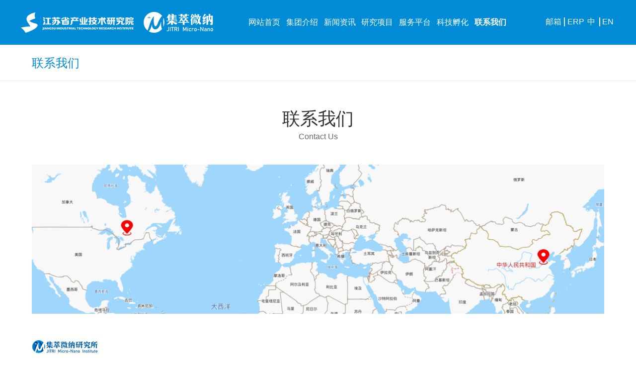

--- FILE ---
content_type: text/html; charset=utf-8
request_url: http://www.jitrimnai.com/index.php?m=content&c=index&a=lists&catid=14
body_size: 3399
content:
<!DOCTYPE html PUBLIC "-//W3C//DTD XHTML 1.0 Transitional//EN" "http://www.w3.org/TR/xhtml1/DTD/xhtml1-transitional.dtd">
<html xmlns="http://www.w3.org/1999/xhtml">
<head>
<meta http-equiv="Content-Type" content="text/html; charset=utf-8" />
<meta http-equiv="X-UA-Compatible" content="IE=7" />
<meta name="viewport" content="width=device-width,initial-scale=1,maximum-scale=1,user-scalable=0">
<title>联系我们 - 江苏集萃微纳自动化系统与装备技术研究所有限公司</title>
<meta name="keywords" content="江苏集萃微纳自动化系统与装备技术研究所有限公司">
<meta name="description" content="江苏集萃微纳自动化系统与装备技术研究所有限公司">
<link rel="stylesheet" type="text/css" href="style/css/css.css">
<link rel="stylesheet" type="text/css" href="style/css/style.css">
    <link rel="stylesheet" href="/statics/cdn/bootstrap/3.3.7/css/bootstrap.min.css">

    <!-- jQuery (Bootstrap 的所有 JavaScript 插件都依赖 jQuery，所以必须放在前边) -->
    <script src="/statics/cdn/jquery/1.11.1/jquery.min.js"></script>
    <!-- 加载 Bootstrap 的所有 JavaScript 插件。你也可以根据需要只加载单个插件。 -->
    <script src="/statics/cdn/bootstrap/3.3.7/js/bootstrap.min.js"></script>
<style type="text/css">
    p,ul{margin-bottom:0px;}
    a:hover{text-decoration:none;}
    .pc_header .pc_nav ul li a:hover{color:#fff;}
</style>
</head>
<body>
<div class="pc_kb"></div>
<div class="pc_header" style="background: #008BD6;">
    <div class="pc_header_center pc_1830">
         <a href="http://www.jitri.cn/"><img src="style/img/logo1.png" class="logo_img"/></a>
         <a href="http://www.jitrimnai.com"><img src="style/img/logo2.png" class="logo_img"/></a>
         <a href="http://www.jitri.cn/"><img src="style/img/logo1s.png" class="logo_imgs"/></a>
         <a href="http://www.jitrimnai.com"><img src="style/img/logo2s.png" class="logo_imgs"/></a>
         <div class="language">
             <span style="float:right;"><a href="/">中</a>  <a href="/en" class="hx">EN</a></span>
             <span style="float:left;"><a href="http://mail.jitrimnai.com/" target="_blank" class="email">邮箱</a>  <a href="http://192.168.150.233:8080/tplus/view/login.html" class="ert">ERP</a></span>
         </div>
         <div class="pc_nav">
             <ul class="pc_nav_ul">
                                  <li><a href="http://www.jitrimnai.com" >网站首页</a></li>
                                  <li>
                    <a href="http://www.jitrimnai.com/index.php?m=content&c=index&a=lists&catid=9" >集团介绍</a>
                                        <div class="pcnav_son">
                        <ul>
                                                        <li><a href="http://www.jitrimnai.com/index.php?m=content&c=index&a=lists&catid=15">公司简介</a></li>
                                                        <li><a href="http://www.jitrimnai.com/index.php?m=content&c=index&a=lists&catid=30">企业文化</a></li>
                                                    </ul>
                    </div>
                                    </li>
                                  <li>
                    <a href="http://www.jitrimnai.com/index.php?m=content&c=index&a=lists&catid=11" >新闻资讯</a>
                                        <div class="pcnav_son">
                        <ul>
                                                        <li><a href="http://www.jitrimnai.com/index.php?m=content&c=index&a=lists&catid=23">公司新闻</a></li>
                                                        <li><a href="http://www.jitrimnai.com/index.php?m=content&c=index&a=lists&catid=24">行业新闻</a></li>
                                                    </ul>
                    </div>
                                    </li>
                                  <li>
                    <a href="http://www.jitrimnai.com/index.php?m=content&c=index&a=lists&catid=10" >研究项目</a>
                                        <div class="pcnav_son">
                        <ul>
                                                        <li><a href="http://www.jitrimnai.com/index.php?m=content&c=index&a=lists&catid=17">精密仪器</a></li>
                                                        <li><a href="http://www.jitrimnai.com/index.php?m=content&c=index&a=lists&catid=21">医疗器械</a></li>
                                                        <li><a href="http://www.jitrimnai.com/index.php?m=content&c=index&a=lists&catid=20">微纳增材</a></li>
                                                        <li><a href="http://www.jitrimnai.com/index.php?m=content&c=index&a=lists&catid=16">集成电路</a></li>
                                                        <li><a href="http://www.jitrimnai.com/index.php?m=content&c=index&a=lists&catid=19">视觉智能</a></li>
                                                        <li><a href="http://www.jitrimnai.com/index.php?m=content&c=index&a=lists&catid=18">商用机器人</a></li>
                                                        <li><a href="http://www.jitrimnai.com/index.php?m=content&c=index&a=lists&catid=22"> 智能装备</a></li>
                                                    </ul>
                    </div>
                                    </li>
                                  <li>
                    <a href="http://www.jitrimnai.com/index.php?m=content&c=index&a=lists&catid=12" >服务平台</a>
                                        <div class="pcnav_son">
                        <ul>
                                                        <li><a href="http://www.jitrimnai.com/index.php?m=content&c=index&a=lists&catid=25">技术服务</a></li>
                                                        <li><a href="http://www.jitrimnai.com/index.php?m=content&c=index&a=lists&catid=26">仪器清单</a></li>
                                                    </ul>
                    </div>
                                    </li>
                                  <li>
                    <a href="http://www.jitrimnai.com/index.php?m=content&c=index&a=lists&catid=13" >科技孵化</a>
                                        <div class="pcnav_son">
                        <ul>
                                                        <li><a href="http://www.jitrimnai.com/index.php?m=content&c=index&a=lists&catid=27">科技孵化器</a></li>
                                                        <li><a href="http://www.jitrimnai.com/index.php?m=content&c=index&a=lists&catid=28">科技人才政策</a></li>
                                                        <li><a href="http://www.jitrimnai.com/index.php?m=content&c=index&a=lists&catid=29">职位招聘</a></li>
                                                    </ul>
                    </div>
                                    </li>
                                  <li>
                    <a href="http://www.jitrimnai.com/index.php?m=content&c=index&a=lists&catid=14"  class="selects">联系我们</a>
                                        <div class="pcnav_son">
                        <ul>
                                                    </ul>
                    </div>
                                    </li>
                              </ul>
         </div>
    </div>
</div>
<!-- pc_header_end -->
<!-- wap_header -->
<div class="wap_header">
    <img src="style/img/logo2s.png">
    <span class="btn_menu open"></span>
    <div class="yuyan">
    	<a href="/">中</a>
    	<a href="">EN</a>
    </div>
    <div class="mobile-menu" style="display: none;">
    <ul>
                <li class="on"><a href="http://www.jitrimnai.com">网站首页</a></li>
                <li><a href="http://www.jitrimnai.com/index.php?m=content&c=index&a=lists&catid=9">集团介绍</a></li>
                <li><a href="http://www.jitrimnai.com/index.php?m=content&c=index&a=lists&catid=11">新闻资讯</a></li>
                <li><a href="http://www.jitrimnai.com/index.php?m=content&c=index&a=lists&catid=10">研究项目</a></li>
                <li><a href="http://www.jitrimnai.com/index.php?m=content&c=index&a=lists&catid=12">服务平台</a></li>
                <li><a href="http://www.jitrimnai.com/index.php?m=content&c=index&a=lists&catid=13">科技孵化</a></li>
                <li><a href="http://www.jitrimnai.com/index.php?m=content&c=index&a=lists&catid=14">联系我们</a></li>
                    </ul>
    </div>
</div>
<script>
  $(function(){
  $('.btn_menu').click(function(){//给d1绑定一个点击事件;

          /*这个判断的意义是,如果d2是隐藏的,那么让它显示出来,并将d1的文本内容替换成收起,
         如果是显示的,那么就隐藏它并将d1的文本内容替换为展开;*/
         if($('.mobile-menu').is(':hidden'))
         {
           $('.mobile-menu').slideDown('slow');
         }else{
           $('.mobile-menu').slideUp('slow');
             }

     /*这是一个很简单的事件处理,如果还需要跟上图片的变换,就在判断的对应位置写入图片或者背景变换的代码,*/
 });
 });
 </script>
<!--main-->
<div class="nei_top" style="background: url(http://www.jitrimnai.com/uploadfile/2021/0413/20210413050616202.jpg)no-repeat center center;">
    <div class="nei_top_center" >
        <div class="nei_weizhi">
             <p class="catname">联系我们</p>
             <p class="weizhi">您的当前位置：首页 ><a href="http://www.jitrimnai.com/index.php?m=content&c=index&a=lists&catid=14">联系我们</a> > </p>
        </div>
    </div>
</div>
<script type="text/javascript">
    $('.body-pc').css('width','100% !important').css('height','220px !important');
</script>


<div class="nav_son">
    <div class="nav_son_center">
        <p>
            <a href="" class="cilck">联系我们</a> &nbsp;
        </p>
    </div>
</div>
<div class="nei_content">
    <div class="nei_des_zwzp">
          <div class="nei_zwzp_title">
              <p>联系我们</p>
              <span>Contact Us</span>
          </div>
          <div class="big_map">
              <img src="style/img/big_map.png"/>
          </div>
          <div class="map_ul">
                                          <li>
                  <div class="map_ul_fl">
                      <b>集萃微纳研究所（总部）</b>
                      <p class="map_add">地   址：江苏省苏州市相城区高铁新城青龙港路286号长三角国际研发社区启动区10C幢</p>
                      <p class="map_phone">电   话：0512-66180896</p>
                      <p class="map_eamil">邮   箱：institute@jitrimnai.com</p>
                      <p class="map_youbian">邮   编：215000</p>
                  </div>
                  <div class="map_ul_fr">
                    <div id="allmap">
                                                <iframe width="100%" height="220" frameborder="0" scrolling="no" marginheight="0" marginwidth="0" src="https://surl.amap.com/haixKa9d1D"></iframe>
                                            </div>
                  </div>
              </li>
                            <li>
                  <div class="map_ul_fl">
                      <b>加拿大海外研发中心</b>
                      <p class="map_add">地   址：55 St. George Street Toronto, OntarioM5S 1A4</p>
                      <p class="map_phone">电   话：0512-66180896</p>
                      <p class="map_eamil">邮   箱：institute@jitrimnai.com</p>
                      <p class="map_youbian">邮   编：215000</p>
                  </div>
                  <div class="map_ul_fr">
                    <div id="allmap">
                                                <img src="http://www.jitrimnai.com/uploadfile/2021/0421/dld.png" style="width:100%;height:auto;"/>
                                            </div>
                  </div>
              </li>
                                      </div>
    </div>
</div>
<!-- footer -->
<div class="footer">
    <div class="footer_center">
        <div class="footer_up">
            <div class="footer_up_nav">
                <b>快捷导航</b>
                <ul>
                                                            <li><a href="http://www.jitrimnai.com/index.php?m=content&c=index&a=lists&catid=9">集团介绍</a></li>
                                        <li><a href="http://www.jitrimnai.com/index.php?m=content&c=index&a=lists&catid=11">新闻资讯</a></li>
                                        <li><a href="http://www.jitrimnai.com/index.php?m=content&c=index&a=lists&catid=10">研究项目</a></li>
                                        <li><a href="http://www.jitrimnai.com/index.php?m=content&c=index&a=lists&catid=12">服务平台</a></li>
                                        <li><a href="http://www.jitrimnai.com/index.php?m=content&c=index&a=lists&catid=13">科技孵化</a></li>
                                        <li><a href="http://www.jitrimnai.com/index.php?m=content&c=index&a=lists&catid=14">联系我们</a></li>
                                                        </ul>
            </div>
            <div class="footer_up_nav">
                <b>研发项目</b>
                <ul>
                                                            <li><a href="http://www.jitrimnai.com/index.php?m=content&c=index&a=lists&catid=17">精密仪器</a></li>
                                        <li><a href="http://www.jitrimnai.com/index.php?m=content&c=index&a=lists&catid=21">医疗器械</a></li>
                                        <li><a href="http://www.jitrimnai.com/index.php?m=content&c=index&a=lists&catid=20">微纳增材</a></li>
                                        <li><a href="http://www.jitrimnai.com/index.php?m=content&c=index&a=lists&catid=16">集成电路</a></li>
                                        <li><a href="http://www.jitrimnai.com/index.php?m=content&c=index&a=lists&catid=19">视觉智能</a></li>
                                        <li><a href="http://www.jitrimnai.com/index.php?m=content&c=index&a=lists&catid=18">商用机器人</a></li>
                                        <li><a href="http://www.jitrimnai.com/index.php?m=content&c=index&a=lists&catid=22"> 智能装备</a></li>
                                                        </ul>
            </div>
            <div class="footer_up_lx">
                <b>联系我们</b>
                <p style="margin-top: 45px;">电话:  0512-66180896</p>
                <p>邮箱: institute@jitrimnai.com</p>
                <p>邮编: 215000</p>
                <p>地址: 江苏省苏州市相城区高铁新城青龙港路286号长三角国际研发社区启动区10C幢</p>
                <img src="http://www.jitrimnai.com/uploadfile/2021/0402/20210402115701336.jpg"/>
            </div>
        </div>
        <div class="footer_youqi">
            <p><span>子公司链接:</span>
                                                                <a href="http://www.wirescience.com.cn">微亚医疗科技（苏州）有限公司</a>&nbsp;                                                <a href="http://www.szbdlmedical.com">苏州博致医疗科技有限公司</a>&nbsp;                                                <a href="http://www.mebotx.com/">迈宝智能科技（苏州）有限公司</a>&nbsp; <br>                                                <a href="http://www.nators.net">纳特斯(苏州)科技有限公司</a>&nbsp;                                                <a href="http://www.sz-ynvision.com">苏州依诺维视智能科技有限公司</a>&nbsp;                                                <a href="http://www.mictormedical.com">美科特医疗科技（苏州）有限公司</a>&nbsp;                                                            </p>
        </div>
    </div>
</div>
<div class="footer_bot">
    <div class="footer_bot_pc">
        <p>Copyright © 2021 江苏集萃微纳自动化系统与装备技术研究所有限公司. All Rights Reserved.   备案号：<a href="https://beian.miit.gov.cn/">苏ICP备18027260号</a>   技术支持：苏州慕名</p>
    </div>

    <div class="footer_bot_wap">
        <p>Copyright © 2021 江苏集萃微纳自动化系统与装备技术研究所有限公司.<br/> 备案号：<a href="https://beian.miit.gov.cn/">苏ICP备18027260号</a>技术支持：苏州慕名</p>
    </div>
</div>
</body>
</html>

--- FILE ---
content_type: text/css
request_url: http://www.jitrimnai.com/style/css/css.css
body_size: 699
content:
/**重置样式**/
body,form,div,span,ul,ol,li,p,pre,dl,dt,dd,em,a,fieldset,legend,address,label,textarea,select,input,figure,table,th,td,b,i{margin:0;padding:0;}

fieldset,img{border:0;}

body{margin:0; padding:0;width:100%;max-width: 1920px;margin:0 auto;}

h1,h2,h3,h4,h5,h6{margin:0; padding:0;}

ul,li{list-style:none;}

em,i{font-style:normal;}

table{border-collapse:separate;border-spacing:0;}

a{text-decoration:none;color:#000;}

a:hover{color:blue;}

input,select,img{ vertical-align:middle;}

hr{border:1xp solid #333;}

.fr{float: right;}

.fl{float: left;}

body{font-family:"微软雅黑";}

.clear{ clear:both;}

.fl{float:left;}

.fr{float:right;}


--- FILE ---
content_type: text/css
request_url: http://www.jitrimnai.com/style/css/style.css
body_size: 23499
content:
/*尺寸*/
.pc_1830{width:95%;margin:0 auto;}
/*尺寸*/
.suoji{
overflow: hidden;
text-overflow: ellipsis;
display: -webkit-box;
-webkit-line-clamp: 5;
-webkit-box-orient: vertical;
}

.pc_header{width:100%;height: 90px;background: rgba(0,0,0,0.2);position:fixed;top:0;z-index:100;}
.pc_header_center{height: 90px;}
.pc_header .pc_header_center .logo_img{float: left;margin:24px 10px;}
.pc_header .logo_imgs{display: none;}
.pc_header .language{width:140px;height:90px;float:right;padding:35px 0px;color:#fff;margin-right: 10px;}
.pc_header .language a{color:#fff;font-size: 16px;display: block;width:32px;float: left;text-align: center;height: 18px;line-height: 18px;}
.pc_header .language .hx{border-left: 2px solid #fff;}
.language .email{float: left !important;margin-right:5px;}
.language .ert{float: left !important;border-left: 2px solid #fff;padding-left:5px;}
.pc_header .weixing{width:30px;height: 90px;background: url(../img/weixing.png)no-repeat center center;float: right;margin-right: 20px;position: relative;}
.weixing img{width:75px;height: 75px;position:absolute;top:90px;left:-20px;display: none;}
.weixing:hover img{display: block;}

.pc_header .pc_nav{width:48.5%;height:90px;float: right;margin-right: 20px;}
.pc_header .pc_nav .pc_nav_ul{width:100%;height: 90px;}
.pc_header .pc_nav .pc_nav_ul li{float: left;line-height: 90px;font-size: 16px;margin-left:2%;position: relative;}
.pc_header .pc_nav .pc_nav_ul li a{color:#fff;}
.pc_header .pc_nav .pc_nav_ul li a:hover{color:#00A1FF;}
.pc_header .pc_nav .pc_nav_ul li .select{color:#00A1FF;}
.pc_header .pc_nav .pc_nav_ul li .selects{color:#fff;font-weight: 600;}
.hear_do{background: #fff !important;}
.hear_do .language{color:#666 !important;}
.hear_do .language a{color:#666 !important;}
.hear_do .weixing{background: url(../img/weixings.png)no-repeat center center !important;}
.hear_do .pc_nav ul li a{color:#666 !important;}
.hear_do .pc_nav ul li .select{color:#00A1FF !important;}
.hear_do .language .hx{border-left: 2px solid #666 !important;}
.hear_do .logo_img{display: none !important;}
.hear_do .pc_nav ul li a:hover{color:#00A1FF;}
.hear_do .logo_imgs{display: block !important;float: left;margin:24px 10px;}


.pcnav_son{width:120px;position: absolute;z-index: 999;top:90px;background:#008BD6;left:-28px;display:none;border-top:1px solid #fff;}
.pcnav_son ul li{float:none !important;margin-left:0px !important;line-height: 30px !important;padding: 0px 0px;text-align: center;}
.pc_header .pc_nav .pc_nav_ul li:hover .pcnav_son{display: block;}


.pcnav_sons{width:120px;position: absolute;z-index: 999;top:90px;background:#008BD6;left:-28px;display:none;border-top:1px solid #fff;}
.pcnav_sons ul li{float:none !important;margin-left:0px !important;line-height: 30px !important;padding: 0px 0px;text-align: center;}
.pc_header .pc_nav .pc_nav_ul li:hover .pcnav_sons{display: block;}
.hear_do .pcnav_sons li .colo{color:#fff !important;}




.wap_header{display: none;}
.wap_header{width:100%;height:75px;background:#fff;}
.wap_header img {
    height: 40px;
    margin: 17px 10px;
    max-width: 424px;
}

.mobile-menu{ 
	width:100%;
	overflow:hidden;
	position:fixed;
	background:#fff;
	z-index:999;
	display:none;
}
.mobile-menu li {
    line-height: 3pc;
    border-bottom: 1px dashed #505050;
}
.mobile-menu li a{ color:#333;display:block;padding: 0 10%;}
.mobile-menu li.on, .mobile-menu li:hover{background:#0085CE;}
.mobile-menu li.on a, .mobile-menu li:hover a{color:#fff;}
.btn_menu{
	width: 34px;
	height: 4px;
	background: #444;
	display: block;
	position: absolute;
	right: 20px;
	top: 35px;
	cursor: pointer;
}
.btn_menu:before {
	top: -10px
}
.btn_menu:after, .btn_menu:before {
	content: "";
	display: block;
	width: 100%;
	height: 4px;
	background: #444;
	position: absolute;
	-webkit-transition: .4s;
	transition: .4s
}
.btn_menu:after {
	bottom: -10px
}
.open .btn_menu {
	background: transparent
}
.open .btn_menu:before {
	transform: rotate(45deg) translateY(14px);
	-moz-transform: rotate(45deg) translateY(14px);
	-ms-transform: rotate(45deg) translateY(14px);
	-o-transform: rotate(45deg) translateY(14px);
	-webkit-transform: rotate(45deg) translateY(14px);
	transform-origin: 50%
}
.open .btn_menu:after {
	transform: rotate(-45deg) translateY(-14px);
	-moz-transform: rotate(-45deg) translateY(-14px);
	-ms-transform: rotate(-45deg) translateY(-14px);
	-o-transform: rotate(-45deg) translateY(-14px);
	-webkit-transform: rotate(-45deg) translateY(-14px);
	transform-origin: 50%
}
.menu{ height:53px; position:relative;}

.yuyan{float: right;margin-right: 77px;
height: 75px;
line-height: 75px;
font-size: 18px;}

@media(max-width:1220px){
	.pc_header{display: none;}
	.wap_header{display: block;}
}


/*pc_gsjs*/
.pc_gsjs{width:100%;}
.gsjs_center{width:65.5%;margin:0 auto;padding-top: 85px;padding-bottom: 90px;}
.gsjs_center .title{text-align: center;}
.gsjs_center .title b{font-size: 36px;color:#333;}
.gsjs_center .title p{font-size: 16px;color:#CECECE;}

.pcgsjs_ul{width:100%;margin-top: 3%;text-align:center;}
.pcgsjs_ul ul li{width:30%;display: inline-block;margin:0% 1%;}
.pcgsjs_ul ul li img{width:100%;}
.pcgsjs_ul ul li p{width:100%;height: 57px;border-left:2px solid #014C94;margin-top: 25px;padding-left: 15px;text-align: left;}

.pcgsjs_ul ul li p b{font-size: 24px;color:#333;}
.pcgsjs_ul ul li p  span{font-size:16px;color:#999; }
.pcgsjs_ul ul li .more{width:100%;height: 35px;margin-top: 19px;padding-left: 15px;}
.pcgsjs_ul ul li .more a{display: block;width:115px;height: 35px;line-height: 35px;color:#fff;font-size:14px;background: url(../img/gsjs_more.png)no-repeat center center;text-indent: 22px;text-align: left;}

@media(max-width:1220px){
.gsjs_center{width:90%;}
.pc_kb{display: none;}
}

@media(max-width:750px){
.gsjs_center .title b{font-size: 25px;}
.gsjs_center{width:90%;}
.pcgsjs_ul ul li{width:100%;margin-bottom: 10px;}
.pcgsjs_ul ul li p b {font-size: 22px;}
}

.pc_kb{width:100%;height: 90px;}
.pc_background_img1{width:100%;background: url(../img/pc_background.png)no-repeat;padding-top:29.1%;background-size:cover;
         background-position:center;}

/*six_fx*/
.six_fx{
	width:100%;
}
.six_fx_title{text-align: center;padding-top: 85px;padding-bottom: 60px;}
.six_fx_title b{font-size: 36px;color:#333;}
.six_fx_title p{font-size: 16px;color:#CECECE;}

/*six_01*/
.six_01{width:100%;}
.six_01::after{content: "";display: block;clear:both;}
.six_02::after{content: "";display: block;clear:both;}
.six_01_fl{
	width:50%;float: left;
	padding-right: 50px;
}
.six_01_fr{
	width:50%;float: right;
}
.six_01_fr img{
	width:100%;
}

.six_01content{
 width:70.3%;
 padding-top: 6%;
 float: right;
}
.six_01content .six_01_tie{font-size: 30px;color:#333;margin-bottom: 2%;}
.six_01content .six_01_des{font-size: 16px;color:#666;margin-bottom: 3%;}
.six_01content .six_01_center{font-size: 16px;color:#666;margin-bottom: 3%;
	line-height: 28px;
}
.six_01content  a{width:140px;height: 45px;background: #0085CE;text-align: center;line-height: 45px;font-size: 14px;color:#fff;margin-top: 6%;display: block;}

/*six_02*/

.six_02{width:100%;}
.six_02_fl{
	width:50%;float: right;
}
.six_02_fr{
	width:50%;float: left;
}
.six_02_fr img{
	width:100%;
}

.six_02content{
 width:80%;
 padding-top: 6%;
 float: left;
 padding-left: 80px;

}
.six_02content .six_02_tie{font-size: 30px;color:#333;margin-bottom: 2%;}
.six_02content .six_02_des{font-size: 16px;color:#666;margin-bottom: 3%;}
.six_02content .six_02_center{font-size: 16px;color:#666;margin-bottom: 3%;
line-height: 28px;
overflow: hidden;
text-overflow: ellipsis;
display: -webkit-box;
-webkit-line-clamp: 5;
-webkit-box-orient: vertical;
}
.six_02content  a{width:140px;height: 45px;background: #0085CE;text-align: center;line-height: 45px;font-size: 14px;color:#fff;margin-top:6%;display: block;}


@media(max-width:1220px){
.six_01_fl,.six_01_fr,.six_02_fl,.six_02_fr{width:100%;}
.six_01content{width:90%;margin: 0 auto;float: none;padding-bottom: 6%;}
.six_02content{width:90%;margin: 0 auto;float: none;padding-bottom: 6%;padding-left:0px;}
}

@media(max-width:750px){
   .six_fx_title b {
	font-size: 25px;
	}
	.six_01content .six_01_tie{font-size: 22px;}
	.six_02content .six_02_tie{font-size: 22px;}
	.six_01{margin-bottom: 45px;}
	.six_02{margin-bottom: 45px;}

}

/*news*/
.news{width:100%;background:#FAFAFA;}
.news_center{width:65.5%;margin:0 auto;padding-top: 85px;padding-bottom: 90px;}
.news_center .title{text-align: center;}
.news_center .title b{font-size: 36px;color:#333;}
.news_center .title p{font-size: 16px;color:#CECECE;}
.news_ul{width:100%;margin-top: 45px;text-align: center;}
.news_ul ul{width:100%;text-align: center;}
.news_ul ul li{width:30%;background: #fff;display: inline-block;margin:0% 1%;}
.news_ul ul li img{width:100%;}
.news_ul_li{width:100%;padding: 2%;padding-top:15px;}
.news_ul_li .news_li_b{font-size: 18px;}
.news_ul_li  a b{color:#333;text-align: left;}
.news_ul_li .news_li_p{font-size: 14px;color:#666;margin-top: 15px;line-height: 25px;text-align: left;}
.news_li_p2{font-size: 14px;color:#666;margin-top: 10px;height: 20px;}
.news_li_p2 a{color:#666; float: left;}
.news_li_p2 span{float: right;}

@media(max-width:1520px){
	.news_center{width:90%;}
}

@media(max-width:1220px){
	.news_center{width:90%;}
}

@media(max-width:750px){
	.news_center{width:90%;}
	.news_ul ul li{width:100%;}
	.news_center .title b{font-size: 22px;}
	.news_center{padding-bottom: 45px;}
}

/*footer*/
.footer{width:100%;background: #363E49;}
.footer_center{
	width:65.5%;
	margin:0 auto;
	padding-top: 80px;
	background: url(../img/footer_logo.png)no-repeat center 80px;
}

.footer_up{width:100%;}
.footer_up::after{content: "";display: block;clear:both;}
.footer_up_nav{width:21%;min-width: 140px;float: left;}
.footer_up_nav b{font-size: 20px;color:#fff;}
.footer_up_nav ul{margin-top: 48px;}
.footer_up_nav ul li{font-size: 15px;color:#D6D7D9;margin-bottom: 20px;}
.footer_up_nav ul li a{color:#D6D7D9;}

.footer_up_lx{width:30%;min-width: 363px;float: right;}
.footer_up_lx b{font-size: 18px;color:#fff;margin-bottom: 48px;}
.footer_up_lx p{font-size: 15px;margin-bottom:20px;color:#fff;}
.footer_up_lx img{width:126px;height: 126px;}


.footer_youqi{width:56%;padding-bottom:15px;text-align: center;margin:0 auto;}
.footer_youqi p{font-size: 12px;color:#637287;height: 70px;text-align: center;}
.footer_youqi p a{font-size: 12px;color:#70829A;margin-right: 5px;line-height: 40px;}
.footer_youqi p span{}
@media(max-width:1520px){
	.footer_center{width:90%;}
}


@media(max-width:1220px){
	.news_center{width:90%;}
	.footer_up_nav,.footer_up_nav{display: none;}
	.footer_up_lx{width:100%;min-width: 100%;float: none;}
	.footer_center{background: url(../img/footer_logo.png)no-repeat center 20px;padding-top: 200px;}
    .footer_up_lx p{margin-top: 5px !important;padding-bottom: 10px;margin-bottom: 0px;}
    .footer_up_lx img{display: none;}
    .footer_youqi{display: none;}
}

.footer_bot_pc{width:100%;height:65px;background:#2E353F;}
.footer_bot_pc p{text-align: center;line-height: 65px;color:#70829A;}
.footer_bot_wap{display: none;background: #2E353F;text-align: center;}
.footer_bot_wap p{color:#70829A;line-height: 25px;}
@media(max-width:1220px){
 .footer_bot_pc{display: none;}
.footer_bot_wap{display: block;}
}


/*neiye*/
.nei_top{width:100%;display: none;}
.nei_top_center{width:65.5%;margin:0 auto;}
.nei_top_center::after{content: "";display: block;clear:both;}
.nei_weizhi{float: left;margin: 7% 0%;}
.nei_weizhi .catname{font-size: 36px;color:#666;}
.nei_weizhi .weizhi{font-size: 14px;color:#999;padding-top: 5px;}
.nei_weizhi .weizhi a{color:#999;}

.nav_son{width:100%;height: 73px;border-bottom: 1px solid #EEEEEE;}
.nav_son_center{width:65.5%;margin:0 auto;}

.nav_son_center p{line-height: 73px;}
.nav_son_center p a{font-size: 24px;color:#333;margin-right: 20px;}
.nav_son_center p .cilck{color:#008BD6 !important;}
.content_title{width:100%;padding-top: 48px;text-align: center;}
.content_title h1{font-size: 36px;font-weight: 300;color:#333;}
.content_title span{font-size: 16px;color:#666;}
.nei_content{width:100%;}
.content_center{width:65.5%;margin:0 auto;margin-bottom: 65px;}

.content_man{width:100%;margin-top: 40px;}
.content_fl{width:46%;float: left;}
.content_fl img{width:100%;}
.content_fr{width:53%;float: right;font-size: 14px;line-height: 25px;}
.content_man::after{content: "";display: block;clear:both;}


/*news_列表页*/
.nei_ul_conten{width:100%;}
.nei_ul_conten ul{width:72.5%;margin:0 auto;margin-top: 50px;}
.nei_ul_conten ul li{width:30%;display: inline-block;margin:0% 1%;padding: 30px 20px;border:1px solid #F5F5F5;position: relative;margin-bottom: 1%;}
.nei_ul_conten ul li img{width:100%;}


.nei_news_content{width:100%;text-align: left;}
.nei_news_title{font-size: 16px;color:#666;margin:15px 0px;line-height: 28px;
overflow: hidden;
text-overflow: ellipsis;
display: -webkit-box;
-webkit-line-clamp: 5;
-webkit-box-orient: vertical;}
.nei_news_description{font-size: 14px;color:#999;line-height: 25px;line-height: 28px;
overflow: hidden;
text-overflow: ellipsis;
display: -webkit-box;
-webkit-line-clamp: 5;
-webkit-box-orient: vertical;}


.nei_time{width:55px;height: 60px;background: #008BD6;position: absolute;top:0.75px;left:20px;z-index: 99;text-align: center;}
.nei_time b{font-size: 24px;color:#fff;}
.nei_time p{color:#fff;font-size: 12px;}
/*new_详情*/
.nei_des_content{width:65.5%;margin:0 auto;padding-top: 50px;padding-bottom: 30px;}

/*pages*/
.pages{width:100%;margin:15px 0px;}
.pages_p{width:65.5%;margin: 0 auto;text-align: center;}
.pages_p a{font-size: 15px;color:#666;}
.pages_p span{font-size: 15px;}
.pages_span{padding: 3px 15px;border:1px solid #CCCCCC;margin:0 auto}

/*jszc*/
.nei_jszc_list{width:65.5%;margin:0 auto;margin-top:50px; }
.nei_jszc_list li{width:24%;display: inline-block;margin: 0px 3px;margin-bottom: 15px;}
.nei_jszc_list li img{width:100%;font-size: 16px;color:#666;}
.nei_jszc_list p{text-align: center;font-size:16px;margin-top: 15px; }

/*nei_yq*/
.nei_yq{width:100%;}
.nei_yq li{width:24%;border:1px solid #F5F5F5;padding:10px;display: inline-block;margin-bottom: 25px;}
.nei_yq li img{width:100%;}
.nei_yq li .nei_ya_title{font-size: 14px;color:#666;text-align: center;}
.nei_yq li .nei_ya_des{font-size: 13px;color:#999;}

/*nei_zwzp_title*/
.nei_des_zwzp{width:65.5%;margin:0 auto;padding-top: 50px;}
.nei_zwzp_title{width:100%;text-align: center;}
.nei_zwzp_title p{font-size: 36px;color:#333;}
.nei_zwzp_title  span{font-size: 16px;color:#666;}

.zhap_list{width:100%;}
.zhap_list::after{content: "";display: block;clear:both;}
.zhap_list li{width:31.7%;float: left;margin-left: 2.4%;border:1px solid #eee;}
.zhap_list li:nth-child(1){margin-left: 0px;}
.zhap_list li img{width:100%;}
.zhap_lx{font-size: 16px;color:#666;}
.zhap_lx p{margin-top:11%;text-align: center;}


.zhaoping_lie{width:100%;margin-top: 27px;}
.zhaoping_lie ul{width:100%;}
.zhaoping_lie ul::after{content: "";display: block;clear:both;}
.zhaoping_lie ul li{width:31.7%;float: left;margin-left: 2.4%;}
.zhaoping_lie ul li p{font-size: 16px;color:#666;}
.zhaoping_lie ul li a p{text-align: center;line-height: 55px;}
.zhaoping_lie ul li img{width:100%;}
.zhaoping_lie ul li:nth-child(1){margin-left: 0px;}

.nei_abnner{width:100%;margin-top: 20px;padding-bottom: 60px;}


.big_map{width:100%;margin-top: 45px;}
.big_map img{width:100%;}
.map_ul{width:100%;}
.map_ul li{width:100%;border-bottom:1px solid #EEEEEE;padding-bottom: 50px;margin-top: 50px;}
.map_ul li::after{content: "";display: block;clear:both;}
.map_ul_fl{width:52.5%;float: left;background: url(../img/min_logo.png)no-repeat left top;padding-top: 45px;}
.map_ul_fr{width:47.5%;float: right;}
.map_ul_fl p{font-size: 14px;color:#333;margin-top: 15px;}
.map_ul_fl b{font-size: 24px;color:#43A7DD;}
/*.map_ul_fl .map_add{background: url(../img/map_add.png)no-repeat 0px 0px;padding-left: 25px;}
.map_ul_fl .map_phone{background: url(../img/map_phone.png)no-repeat 0px 0px;text-indent: 25px;}*/
@media(max-width:1520px){
	.content_center,.nei_top_center,.nav_son_center,.nei_ul_conten ul{width:90%;}
	.nei_des_content{width:90%;overflow:auto;}
	.nei_jszc_list{width:90%;}
	.nei_des_zwzp{width:90%;}

}

@media(max-width:1220px){
	.content_fl{margin-bottom: 25px;}
	.content_fl,.content_fr{width:100%;}
    .nei_jszc_list li{margin:0px 1px;}
}

@media(max-width:750px){
.content_title h1{font-size: 22px;}
.nei_top_center{width:90%;}
.nei_weizhi .catname{font-size: 25px;}
.nav_son_center{width:90%;}
.nav_son_center p{text-align: center;}
.nav_son_center p a{display: inline-block;margin:0px 10px;font-size: 16px;}

/*nei_ul_conten*/
.nei_ul_conten ul{width:90%;}
.nei_ul_conten{width:100%;}
.nei_ul_conten ul li{width:100%;}
.nei_ul_conten ul li{padding:20px 0px;}
.nei_time{top:-13.5px;left:0px;}

.nei_yq{width:90%;margin:0 auto;}
.nei_yq li{width:100%;}
.nei_jszc_list li{margin:0px 1px;}
.nei_jszc_list li{width:100%;margin-bottom: 15px;}

.zhap_list li{width:100%;margin-top: 15px;}
.zhap_lx p{margin-top: 11%;margin-bottom: 5%;}
.zhaoping_lie ul li{width:100%;margin-left: 0px;}

 .map_ul_fl{width:100%;margin-bottom: 15px;}
 .map_ul_fr{width:100%;margin-bottom: 15px;}
}


/*yfxm_nav*/
.yfxm_nav{width:260px;position: fixed;top:90px;background: #535353;left:0px;z-index: 99;}
.dq_nav{width:260px;height:130px;text-align: center;padding: 42px 0px;}
.dq_nav p{font-size: 18px;color:#fff;}
.dq_nav span{font: 14px;color:#C0C0C0;}
.dq_ul {width:100%;}

.dq_ul li{width:100%;height:55px;font-size:15px;text-indent:29px;line-height: 55px;background: #111;}
.xz_dq{border-left:3px solid #008BD6;}
.dq_ul a li{color:#fff;}

.dite_nav{width:100%;}
.dite_nav li{width:100%;height:55px;font-size:15px;text-align:center;line-height: 55px;border-top: 1px solid #474747;background: #333;}
.dite_nav a li{color:#fff;}

.product_gd_pc{width:65.5%;margin:0 auto;min-height: 848px;margin-top: 0px;padding-top:85px;margin-left:355px;padding-bottom: 25px;}
.product_gd_wap{width:90%;margin:0 auto;margin-top: 40px;padding-top:0px;display: none;padding-bottom: 30px;}
.product_gd_m1{width: 100%;padding-bottom: 40px;border-bottom: 1px solid #EEEEEE}
.product_gd_m1::after{content: "";display: block;clear:both;}
.product_gd_m2::after{content: "";display: block;clear:both;}
.prosuct_gdm1_fl{width:48%;float: left;}
.prosuct_gdm1_fl img{width:100%;}
.prosuct_gdm1_fr{width:48%;float: right;}

.product_gd_m2{width:100%;margin-top: 35px;margin-bottom: 40px;}
.gd_m2_fl{width:48%;float: left;}
.gd_m2_fr{width:48%;float: right;}

.yfxm_nav_wap{width:100%;display: none;}
.yfxm_nav_wap .nav_bjg_ul{width:100%;margin-bottom: 15px;}
.yfxm_nav_wap .nav_bjg_ul::after{content: "";display: block;clear:both;}
.yfxm_nav_wap .nav_bjg_ul .nav_big_li{width:50%;height: 35px;color:#fff;text-align: center;line-height: 35px;background: #474747;float: left;position: relative;}
.yfxm_nav_wap .nav_bjg_ul .nav_big_li a{color:#fff;}
.wap_son{width:100%;position: absolute;top:35px;left:0px;z-index: 99;display: none;}
.wap_son ul li{width:100%;height: 35px;background: #333;text-align: center;line-height:35px;}
.wap_min{width:100%;height: 35px;background: #333;border-left: 2px solid #008BD6;}
@media(max-width:1220px){
	.yfxm_nav{display: none;}
	.yfxm_nav_wap{display: block;}
	.product_gd_pc{width:90%;margin:0 auto;}
	.prosuct_gdm1_fl,.prosuct_gdm1_fr,.gd_m2_fl,.gd_m2_fr{width:100%;}
}

/*精密仪器*/
.product_jm_m2{width:100%;height: 80px;border:1px solid #EEEEEE;}
.jm_list1{width:170px;height: 80px;float: left;}
.jm_list1p{text-align: center;line-height: 80px;color:#666;font-size: 16px;}
.jm_lis1{width:100%;margin-top: 51px;min-height: 500px;}
.jm_lis2{width:100%;margin-top: 51px;min-height: 500px;display:none;}
.jm_lis3{width:100%;margin-top: 51px;min-height: 500px;display:none;}
.pc_lis2{display: none;}

@media(max-width:1220px){
	.pc_lis2{display: block;}
	.pc_lis1{display: none;}
}
@media(max-width:750px){
.jm_list1{width:110px;}
}

/*商务机器人*/
.nei_zutu{width:100%;margin-top: 35px;}
.sy_list1{width:100%;height: 80px;background: #F2F2F2;border-left: 8px solid #008BD6;}
.sy_list1 p{font-size: 14px;color:#999;line-height: 70px;text-indent: 20px;}
.sy_list1 p b{font-size: 24px;color:#333;}



@media(max-width:750px){
 .nei_zutu{margin:0 auto; margin-top: 35px;width:96%;}
 .product_gd_pc{padding-top: 5px}

}


/*视觉智能*/
.product_sj_pc{width:100%;background: #F6F6F6;padding-top: 25px;padding-bottom: 50px;}
.sj_pc_center{width:65.5%;margin:0 auto;margin-left: 355px;}

.product_sj_wap{width:100%;background: #F6F6F6;padding-top: 25px;display: none;padding-bottom: 50px;}
.sj_wap_center{width:90%;margin:0 auto;}

@media(max-width:1220px){
	.product_sj_pc{display: none;}
	.product_sj_wap{display: block;}
}

/*微纳增材*/
.product_wn_pc{width:100%;margin-top: 90px;}
.product_wn_pc::after{content: "";display: block;clear:both;}
.wn_pc_fl{width:50%;float: left;min-height: 520px;padding-top: 90px;}
.wn_pc_fl img{margin-left: 355px;}
.wn_pc_fr{width:40%;float: right;min-height: 520px;background:#F2F2F2;padding: 40px 55px;}

.pro_wn_content{width:100%;margin-top: 50px;margin-bottom: 40px;}
.pro_wn_cenetr{width:65.5%;margin-left: 355px;}
.pro_wn_cenetr::after{content: "";display: block;clear:both;}
.cpxq{width:201px;height: 55px;border-radius: 25px;background:#008BD6;font-size: 18px;text-align: center;line-height: 55px;color:#fff;}

.pc_wn_descriptin{width:100%;margin-top: 33px;margin-bottom: 33px;}
.wap_wn_descriptin{width:100%;margin-top: 33px;margin-bottom: 33px;display: none;}

.wn_more_img{width:100%;}
@media(max-width:1220px){
	.product_wn_pc{width:90%;margin:0 auto;}
	.pc_wn_descriptin{display: none;}
	.wap_wn_descriptin{display: block;}

	.wn_pc_fl,.wn_pc_fr{width:100%;min-height: auto;padding: 25px 0px;}
	.wn_pc_fl img{margin-left: 0px;width:100%;}
	.wn_pc_fl{padding-top: 25px;}

	.pro_wn_cenetr{margin-left: 0px;width:90%;margin:0 auto;}

}

@media(max-width:1466px){
.wn_pc_fr{width:33%;}
}
/*智能装备*/
.product_zn_pc{width:100%;min-height: 760px;background: #F2F2F2;margin-top: 90px;}
.product_zn_m1{width:65.5%;margin:0 auto;margin-left: 355px;}
.prosuct_znm1_fl{width:60%;float: left;padding-top: 90px;text-align: center;}
.prosuct_znm1_fl img{}
.prosuct_znm1_fr{width:40%;float: right;padding-top: 90px;}

@media(max-width:1220px){
	.product_zn_m1{width:90%;margin-left: 0px;margin:0 auto;}
	.prosuct_znm1_fl{width:100%;}
	.product_zn_pc{margin-top: 20px;}
	.prosuct_znm1_fl img{width:100%;}
	.prosuct_znm1_fr{width:100%;}
	.product_zn_m1::after{content: "";display: block;clear:both;}
}


/*医疗机械*/
.pc_ylqc{width:100%;margin-top: 90px;}
.pc_ylpc_center{width:65.5%;margin-left:355px;min-height: 760px;}
.wap_ylpc_center{width:90%;margin:0 auto;display: none;min-height: 500px;}

@media(max-width:1220px){
	.wap_ylpc_center{display: block;}
	.pc_ylpc_center{display:none;}
	.pc_ylqc{margin-top: 15px}
}